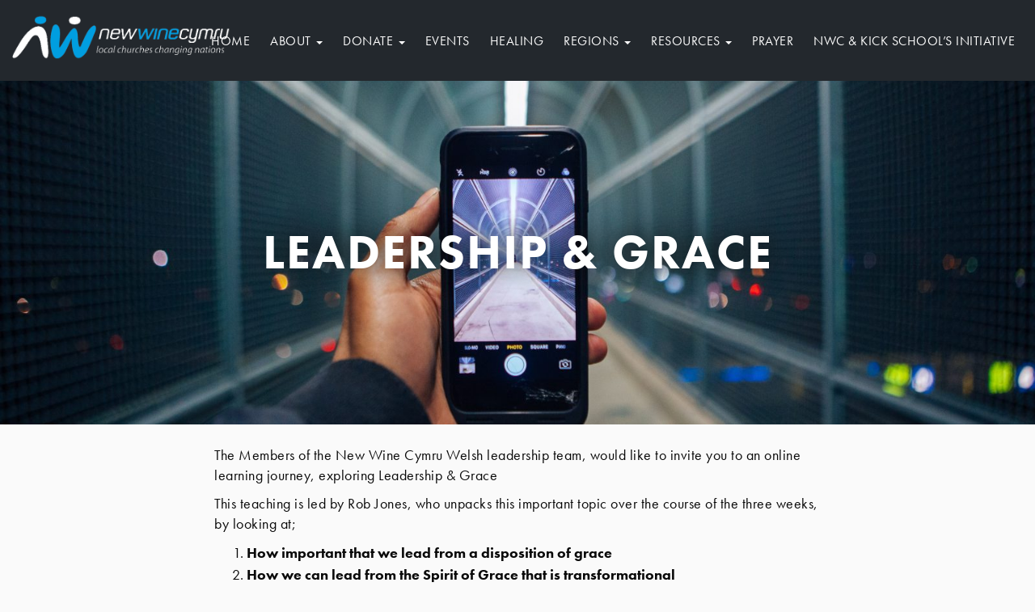

--- FILE ---
content_type: text/html; charset=UTF-8
request_url: https://newwinecymru.co.uk/training/leadership-resources/leadership-grace
body_size: 14652
content:
<!DOCTYPE html>
<html lang="en-GB">
<head>
<meta charset="UTF-8">
<meta http-equiv="X-UA-Compatible" content="IE=edge, chrome=1">
<meta name="viewport" content="width=device-width, initial-scale=1">
<meta name="mobile-web-app-capable" content="yes">
<meta name="apple-mobile-web-app-capable" content="yes">
<meta name="apple-mobile-web-app-title" content="New Wine Cymru - Local churches, changing nations">
<link rel="profile" href="https://gmpg.org/xfn/11">
<link rel="pingback" href="https://newwinecymru.co.uk/xmlrpc.php">
<script data-cfasync="false" data-no-defer="1" data-no-minify="1" data-no-optimize="1">var ewww_webp_supported=!1;function check_webp_feature(A,e){var w;e=void 0!==e?e:function(){},ewww_webp_supported?e(ewww_webp_supported):((w=new Image).onload=function(){ewww_webp_supported=0<w.width&&0<w.height,e&&e(ewww_webp_supported)},w.onerror=function(){e&&e(!1)},w.src="data:image/webp;base64,"+{alpha:"UklGRkoAAABXRUJQVlA4WAoAAAAQAAAAAAAAAAAAQUxQSAwAAAARBxAR/Q9ERP8DAABWUDggGAAAABQBAJ0BKgEAAQAAAP4AAA3AAP7mtQAAAA=="}[A])}check_webp_feature("alpha");</script><script data-cfasync="false" data-no-defer="1" data-no-minify="1" data-no-optimize="1">var Arrive=function(c,w){"use strict";if(c.MutationObserver&&"undefined"!=typeof HTMLElement){var r,a=0,u=(r=HTMLElement.prototype.matches||HTMLElement.prototype.webkitMatchesSelector||HTMLElement.prototype.mozMatchesSelector||HTMLElement.prototype.msMatchesSelector,{matchesSelector:function(e,t){return e instanceof HTMLElement&&r.call(e,t)},addMethod:function(e,t,r){var a=e[t];e[t]=function(){return r.length==arguments.length?r.apply(this,arguments):"function"==typeof a?a.apply(this,arguments):void 0}},callCallbacks:function(e,t){t&&t.options.onceOnly&&1==t.firedElems.length&&(e=[e[0]]);for(var r,a=0;r=e[a];a++)r&&r.callback&&r.callback.call(r.elem,r.elem);t&&t.options.onceOnly&&1==t.firedElems.length&&t.me.unbindEventWithSelectorAndCallback.call(t.target,t.selector,t.callback)},checkChildNodesRecursively:function(e,t,r,a){for(var i,n=0;i=e[n];n++)r(i,t,a)&&a.push({callback:t.callback,elem:i}),0<i.childNodes.length&&u.checkChildNodesRecursively(i.childNodes,t,r,a)},mergeArrays:function(e,t){var r,a={};for(r in e)e.hasOwnProperty(r)&&(a[r]=e[r]);for(r in t)t.hasOwnProperty(r)&&(a[r]=t[r]);return a},toElementsArray:function(e){return e=void 0!==e&&("number"!=typeof e.length||e===c)?[e]:e}}),e=(l.prototype.addEvent=function(e,t,r,a){a={target:e,selector:t,options:r,callback:a,firedElems:[]};return this._beforeAdding&&this._beforeAdding(a),this._eventsBucket.push(a),a},l.prototype.removeEvent=function(e){for(var t,r=this._eventsBucket.length-1;t=this._eventsBucket[r];r--)e(t)&&(this._beforeRemoving&&this._beforeRemoving(t),(t=this._eventsBucket.splice(r,1))&&t.length&&(t[0].callback=null))},l.prototype.beforeAdding=function(e){this._beforeAdding=e},l.prototype.beforeRemoving=function(e){this._beforeRemoving=e},l),t=function(i,n){var o=new e,l=this,s={fireOnAttributesModification:!1};return o.beforeAdding(function(t){var e=t.target;e!==c.document&&e!==c||(e=document.getElementsByTagName("html")[0]);var r=new MutationObserver(function(e){n.call(this,e,t)}),a=i(t.options);r.observe(e,a),t.observer=r,t.me=l}),o.beforeRemoving(function(e){e.observer.disconnect()}),this.bindEvent=function(e,t,r){t=u.mergeArrays(s,t);for(var a=u.toElementsArray(this),i=0;i<a.length;i++)o.addEvent(a[i],e,t,r)},this.unbindEvent=function(){var r=u.toElementsArray(this);o.removeEvent(function(e){for(var t=0;t<r.length;t++)if(this===w||e.target===r[t])return!0;return!1})},this.unbindEventWithSelectorOrCallback=function(r){var a=u.toElementsArray(this),i=r,e="function"==typeof r?function(e){for(var t=0;t<a.length;t++)if((this===w||e.target===a[t])&&e.callback===i)return!0;return!1}:function(e){for(var t=0;t<a.length;t++)if((this===w||e.target===a[t])&&e.selector===r)return!0;return!1};o.removeEvent(e)},this.unbindEventWithSelectorAndCallback=function(r,a){var i=u.toElementsArray(this);o.removeEvent(function(e){for(var t=0;t<i.length;t++)if((this===w||e.target===i[t])&&e.selector===r&&e.callback===a)return!0;return!1})},this},i=new function(){var s={fireOnAttributesModification:!1,onceOnly:!1,existing:!1};function n(e,t,r){return!(!u.matchesSelector(e,t.selector)||(e._id===w&&(e._id=a++),-1!=t.firedElems.indexOf(e._id)))&&(t.firedElems.push(e._id),!0)}var c=(i=new t(function(e){var t={attributes:!1,childList:!0,subtree:!0};return e.fireOnAttributesModification&&(t.attributes=!0),t},function(e,i){e.forEach(function(e){var t=e.addedNodes,r=e.target,a=[];null!==t&&0<t.length?u.checkChildNodesRecursively(t,i,n,a):"attributes"===e.type&&n(r,i)&&a.push({callback:i.callback,elem:r}),u.callCallbacks(a,i)})})).bindEvent;return i.bindEvent=function(e,t,r){t=void 0===r?(r=t,s):u.mergeArrays(s,t);var a=u.toElementsArray(this);if(t.existing){for(var i=[],n=0;n<a.length;n++)for(var o=a[n].querySelectorAll(e),l=0;l<o.length;l++)i.push({callback:r,elem:o[l]});if(t.onceOnly&&i.length)return r.call(i[0].elem,i[0].elem);setTimeout(u.callCallbacks,1,i)}c.call(this,e,t,r)},i},o=new function(){var a={};function i(e,t){return u.matchesSelector(e,t.selector)}var n=(o=new t(function(){return{childList:!0,subtree:!0}},function(e,r){e.forEach(function(e){var t=e.removedNodes,e=[];null!==t&&0<t.length&&u.checkChildNodesRecursively(t,r,i,e),u.callCallbacks(e,r)})})).bindEvent;return o.bindEvent=function(e,t,r){t=void 0===r?(r=t,a):u.mergeArrays(a,t),n.call(this,e,t,r)},o};d(HTMLElement.prototype),d(NodeList.prototype),d(HTMLCollection.prototype),d(HTMLDocument.prototype),d(Window.prototype);var n={};return s(i,n,"unbindAllArrive"),s(o,n,"unbindAllLeave"),n}function l(){this._eventsBucket=[],this._beforeAdding=null,this._beforeRemoving=null}function s(e,t,r){u.addMethod(t,r,e.unbindEvent),u.addMethod(t,r,e.unbindEventWithSelectorOrCallback),u.addMethod(t,r,e.unbindEventWithSelectorAndCallback)}function d(e){e.arrive=i.bindEvent,s(i,e,"unbindArrive"),e.leave=o.bindEvent,s(o,e,"unbindLeave")}}(window,void 0),ewww_webp_supported=!1;function check_webp_feature(e,t){var r;ewww_webp_supported?t(ewww_webp_supported):((r=new Image).onload=function(){ewww_webp_supported=0<r.width&&0<r.height,t(ewww_webp_supported)},r.onerror=function(){t(!1)},r.src="data:image/webp;base64,"+{alpha:"UklGRkoAAABXRUJQVlA4WAoAAAAQAAAAAAAAAAAAQUxQSAwAAAARBxAR/Q9ERP8DAABWUDggGAAAABQBAJ0BKgEAAQAAAP4AAA3AAP7mtQAAAA==",animation:"UklGRlIAAABXRUJQVlA4WAoAAAASAAAAAAAAAAAAQU5JTQYAAAD/////AABBTk1GJgAAAAAAAAAAAAAAAAAAAGQAAABWUDhMDQAAAC8AAAAQBxAREYiI/gcA"}[e])}function ewwwLoadImages(e){if(e){for(var t=document.querySelectorAll(".batch-image img, .image-wrapper a, .ngg-pro-masonry-item a, .ngg-galleria-offscreen-seo-wrapper a"),r=0,a=t.length;r<a;r++)ewwwAttr(t[r],"data-src",t[r].getAttribute("data-webp")),ewwwAttr(t[r],"data-thumbnail",t[r].getAttribute("data-webp-thumbnail"));for(var i=document.querySelectorAll("div.woocommerce-product-gallery__image"),r=0,a=i.length;r<a;r++)ewwwAttr(i[r],"data-thumb",i[r].getAttribute("data-webp-thumb"))}for(var n=document.querySelectorAll("video"),r=0,a=n.length;r<a;r++)ewwwAttr(n[r],"poster",e?n[r].getAttribute("data-poster-webp"):n[r].getAttribute("data-poster-image"));for(var o,l=document.querySelectorAll("img.ewww_webp_lazy_load"),r=0,a=l.length;r<a;r++)e&&(ewwwAttr(l[r],"data-lazy-srcset",l[r].getAttribute("data-lazy-srcset-webp")),ewwwAttr(l[r],"data-srcset",l[r].getAttribute("data-srcset-webp")),ewwwAttr(l[r],"data-lazy-src",l[r].getAttribute("data-lazy-src-webp")),ewwwAttr(l[r],"data-src",l[r].getAttribute("data-src-webp")),ewwwAttr(l[r],"data-orig-file",l[r].getAttribute("data-webp-orig-file")),ewwwAttr(l[r],"data-medium-file",l[r].getAttribute("data-webp-medium-file")),ewwwAttr(l[r],"data-large-file",l[r].getAttribute("data-webp-large-file")),null!=(o=l[r].getAttribute("srcset"))&&!1!==o&&o.includes("R0lGOD")&&ewwwAttr(l[r],"src",l[r].getAttribute("data-lazy-src-webp"))),l[r].className=l[r].className.replace(/\bewww_webp_lazy_load\b/,"");for(var s=document.querySelectorAll(".ewww_webp"),r=0,a=s.length;r<a;r++)e?(ewwwAttr(s[r],"srcset",s[r].getAttribute("data-srcset-webp")),ewwwAttr(s[r],"src",s[r].getAttribute("data-src-webp")),ewwwAttr(s[r],"data-orig-file",s[r].getAttribute("data-webp-orig-file")),ewwwAttr(s[r],"data-medium-file",s[r].getAttribute("data-webp-medium-file")),ewwwAttr(s[r],"data-large-file",s[r].getAttribute("data-webp-large-file")),ewwwAttr(s[r],"data-large_image",s[r].getAttribute("data-webp-large_image")),ewwwAttr(s[r],"data-src",s[r].getAttribute("data-webp-src"))):(ewwwAttr(s[r],"srcset",s[r].getAttribute("data-srcset-img")),ewwwAttr(s[r],"src",s[r].getAttribute("data-src-img"))),s[r].className=s[r].className.replace(/\bewww_webp\b/,"ewww_webp_loaded");window.jQuery&&jQuery.fn.isotope&&jQuery.fn.imagesLoaded&&(jQuery(".fusion-posts-container-infinite").imagesLoaded(function(){jQuery(".fusion-posts-container-infinite").hasClass("isotope")&&jQuery(".fusion-posts-container-infinite").isotope()}),jQuery(".fusion-portfolio:not(.fusion-recent-works) .fusion-portfolio-wrapper").imagesLoaded(function(){jQuery(".fusion-portfolio:not(.fusion-recent-works) .fusion-portfolio-wrapper").isotope()}))}function ewwwWebPInit(e){ewwwLoadImages(e),ewwwNggLoadGalleries(e),document.arrive(".ewww_webp",function(){ewwwLoadImages(e)}),document.arrive(".ewww_webp_lazy_load",function(){ewwwLoadImages(e)}),document.arrive("videos",function(){ewwwLoadImages(e)}),"loading"==document.readyState?document.addEventListener("DOMContentLoaded",ewwwJSONParserInit):("undefined"!=typeof galleries&&ewwwNggParseGalleries(e),ewwwWooParseVariations(e))}function ewwwAttr(e,t,r){null!=r&&!1!==r&&e.setAttribute(t,r)}function ewwwJSONParserInit(){"undefined"!=typeof galleries&&check_webp_feature("alpha",ewwwNggParseGalleries),check_webp_feature("alpha",ewwwWooParseVariations)}function ewwwWooParseVariations(e){if(e)for(var t=document.querySelectorAll("form.variations_form"),r=0,a=t.length;r<a;r++){var i=t[r].getAttribute("data-product_variations"),n=!1;try{for(var o in i=JSON.parse(i))void 0!==i[o]&&void 0!==i[o].image&&(void 0!==i[o].image.src_webp&&(i[o].image.src=i[o].image.src_webp,n=!0),void 0!==i[o].image.srcset_webp&&(i[o].image.srcset=i[o].image.srcset_webp,n=!0),void 0!==i[o].image.full_src_webp&&(i[o].image.full_src=i[o].image.full_src_webp,n=!0),void 0!==i[o].image.gallery_thumbnail_src_webp&&(i[o].image.gallery_thumbnail_src=i[o].image.gallery_thumbnail_src_webp,n=!0),void 0!==i[o].image.thumb_src_webp&&(i[o].image.thumb_src=i[o].image.thumb_src_webp,n=!0));n&&ewwwAttr(t[r],"data-product_variations",JSON.stringify(i))}catch(e){}}}function ewwwNggParseGalleries(e){if(e)for(var t in galleries){var r=galleries[t];galleries[t].images_list=ewwwNggParseImageList(r.images_list)}}function ewwwNggLoadGalleries(e){e&&document.addEventListener("ngg.galleria.themeadded",function(e,t){window.ngg_galleria._create_backup=window.ngg_galleria.create,window.ngg_galleria.create=function(e,t){var r=$(e).data("id");return galleries["gallery_"+r].images_list=ewwwNggParseImageList(galleries["gallery_"+r].images_list),window.ngg_galleria._create_backup(e,t)}})}function ewwwNggParseImageList(e){for(var t in e){var r=e[t];if(void 0!==r["image-webp"]&&(e[t].image=r["image-webp"],delete e[t]["image-webp"]),void 0!==r["thumb-webp"]&&(e[t].thumb=r["thumb-webp"],delete e[t]["thumb-webp"]),void 0!==r.full_image_webp&&(e[t].full_image=r.full_image_webp,delete e[t].full_image_webp),void 0!==r.srcsets)for(var a in r.srcsets)nggSrcset=r.srcsets[a],void 0!==r.srcsets[a+"-webp"]&&(e[t].srcsets[a]=r.srcsets[a+"-webp"],delete e[t].srcsets[a+"-webp"]);if(void 0!==r.full_srcsets)for(var i in r.full_srcsets)nggFSrcset=r.full_srcsets[i],void 0!==r.full_srcsets[i+"-webp"]&&(e[t].full_srcsets[i]=r.full_srcsets[i+"-webp"],delete e[t].full_srcsets[i+"-webp"])}return e}check_webp_feature("alpha",ewwwWebPInit);</script><meta name='robots' content='index, follow, max-image-preview:large, max-snippet:-1, max-video-preview:-1' />
<style>img:is([sizes="auto" i], [sizes^="auto," i]) { contain-intrinsic-size: 3000px 1500px }</style>
<!-- This site is optimized with the Yoast SEO plugin v26.6 - https://yoast.com/wordpress/plugins/seo/ -->
<title>Leadership &amp; Grace - New Wine Cymru</title>
<link rel="canonical" href="https://newwinecymru.co.uk/training/leadership-resources/leadership-grace" />
<meta property="og:locale" content="en_GB" />
<meta property="og:type" content="article" />
<meta property="og:title" content="Leadership &amp; Grace - New Wine Cymru" />
<meta property="og:description" content="The Members of the New Wine Cymru Welsh leadership team, would like to invite you to an online learning journey, exploring Leadership &amp; Grace This teaching is led by Rob [...]Read More..." />
<meta property="og:url" content="https://newwinecymru.co.uk/training/leadership-resources/leadership-grace" />
<meta property="og:site_name" content="New Wine Cymru" />
<meta property="article:publisher" content="https://www.facebook.com/newwinecymru/" />
<meta property="article:modified_time" content="2021-06-03T08:29:17+00:00" />
<meta property="og:image" content="https://newwinecymru.s3.eu-west-2.amazonaws.com/wp-content/uploads/2020/10/25130115/omar-prestwich-0TQa-Ur6Zqg-unsplash-scaled.jpg" />
<meta property="og:image:width" content="2560" />
<meta property="og:image:height" content="1707" />
<meta property="og:image:type" content="image/jpeg" />
<meta name="twitter:card" content="summary_large_image" />
<meta name="twitter:site" content="@NewWineCymru" />
<meta name="twitter:label1" content="Estimated reading time" />
<meta name="twitter:data1" content="1 minute" />
<script type="application/ld+json" class="yoast-schema-graph">{"@context":"https://schema.org","@graph":[{"@type":"WebPage","@id":"https://newwinecymru.co.uk/training/leadership-resources/leadership-grace","url":"https://newwinecymru.co.uk/training/leadership-resources/leadership-grace","name":"Leadership & Grace - New Wine Cymru","isPartOf":{"@id":"https://newwinecymru.co.uk/#website"},"primaryImageOfPage":{"@id":"https://newwinecymru.co.uk/training/leadership-resources/leadership-grace#primaryimage"},"image":{"@id":"https://newwinecymru.co.uk/training/leadership-resources/leadership-grace#primaryimage"},"thumbnailUrl":"https://newwinecymru.s3.eu-west-2.amazonaws.com/wp-content/uploads/2020/10/25130115/omar-prestwich-0TQa-Ur6Zqg-unsplash-scaled.jpg","datePublished":"2020-11-04T10:29:29+00:00","dateModified":"2021-06-03T08:29:17+00:00","breadcrumb":{"@id":"https://newwinecymru.co.uk/training/leadership-resources/leadership-grace#breadcrumb"},"inLanguage":"en-GB","potentialAction":[{"@type":"ReadAction","target":["https://newwinecymru.co.uk/training/leadership-resources/leadership-grace"]}]},{"@type":"ImageObject","inLanguage":"en-GB","@id":"https://newwinecymru.co.uk/training/leadership-resources/leadership-grace#primaryimage","url":"https://newwinecymru.s3.eu-west-2.amazonaws.com/wp-content/uploads/2020/10/25130115/omar-prestwich-0TQa-Ur6Zqg-unsplash-scaled.jpg","contentUrl":"https://newwinecymru.s3.eu-west-2.amazonaws.com/wp-content/uploads/2020/10/25130115/omar-prestwich-0TQa-Ur6Zqg-unsplash-scaled.jpg","width":2560,"height":1707},{"@type":"BreadcrumbList","@id":"https://newwinecymru.co.uk/training/leadership-resources/leadership-grace#breadcrumb","itemListElement":[{"@type":"ListItem","position":1,"name":"Home","item":"https://newwinecymru.co.uk/"},{"@type":"ListItem","position":2,"name":"Training","item":"https://newwinecymru.co.uk/training"},{"@type":"ListItem","position":3,"name":"Leadership Resources","item":"https://newwinecymru.co.uk/training/leadership-resources"},{"@type":"ListItem","position":4,"name":"Leadership &#038; Grace"}]},{"@type":"WebSite","@id":"https://newwinecymru.co.uk/#website","url":"https://newwinecymru.co.uk/","name":"New Wine Cymru","description":"Local churches, changing nations","publisher":{"@id":"https://newwinecymru.co.uk/#organization"},"potentialAction":[{"@type":"SearchAction","target":{"@type":"EntryPoint","urlTemplate":"https://newwinecymru.co.uk/?s={search_term_string}"},"query-input":{"@type":"PropertyValueSpecification","valueRequired":true,"valueName":"search_term_string"}}],"inLanguage":"en-GB"},{"@type":"Organization","@id":"https://newwinecymru.co.uk/#organization","name":"New Wine Cymru","url":"https://newwinecymru.co.uk/","logo":{"@type":"ImageObject","inLanguage":"en-GB","@id":"https://newwinecymru.co.uk/#/schema/logo/image/","url":"https://newwinecymru.s3.amazonaws.com/uploads/2020/01/CampLogo_Website11964-7581.png","contentUrl":"https://newwinecymru.s3.amazonaws.com/uploads/2020/01/CampLogo_Website11964-7581.png","width":230,"height":44,"caption":"New Wine Cymru"},"image":{"@id":"https://newwinecymru.co.uk/#/schema/logo/image/"},"sameAs":["https://www.facebook.com/newwinecymru/","https://x.com/NewWineCymru","https://www.instagram.com/newwinecymru/","https://www.youtube.com/channel/UChwYKOfcojU5zUSUewAFaSQ"]}]}</script>
<!-- / Yoast SEO plugin. -->
<link rel="alternate" type="application/rss+xml" title="New Wine Cymru &raquo; Feed" href="https://newwinecymru.co.uk/feed" />
<link rel="alternate" type="application/rss+xml" title="New Wine Cymru &raquo; Comments Feed" href="https://newwinecymru.co.uk/comments/feed" />
<link rel="alternate" type="text/calendar" title="New Wine Cymru &raquo; iCal Feed" href="https://newwinecymru.co.uk/events-archive/?ical=1" />
<link rel='stylesheet' id='wp-block-library-css' href='//newwinecymru.co.uk/wp-content/cache/wpfc-minified/drvz4qgv/ik7q.css' type='text/css' media='all' />
<style id='classic-theme-styles-inline-css' type='text/css'>
/*! This file is auto-generated */
.wp-block-button__link{color:#fff;background-color:#32373c;border-radius:9999px;box-shadow:none;text-decoration:none;padding:calc(.667em + 2px) calc(1.333em + 2px);font-size:1.125em}.wp-block-file__button{background:#32373c;color:#fff;text-decoration:none}
</style>
<style id='fpf-template-selector-style-inline-css' type='text/css'>
.wp-block-fpf-template-selector{max-width:100%!important;width:100%}.wp-block-fpf-template-selector .form-row .input-text,.wp-block-fpf-template-selector .form-row select{background-color:#fff;border:1px solid rgba(32,7,7,.8);border-radius:4px;box-sizing:border-box;color:#000;display:block;font-family:inherit;font-size:.875rem;font-weight:400;height:auto;letter-spacing:normal;line-height:normal;margin:0;padding:.9rem 1.1rem;width:100%}.wp-block-fpf-template-selector .form-row label{display:block;line-height:2;margin-bottom:.7em}.wp-block-fpf-template-selector .form-row select{-webkit-appearance:none;-moz-appearance:none;appearance:none;background-image:url([data-uri]);background-position:calc(100% - 1.1rem) 50%;background-repeat:no-repeat;background-size:16px;cursor:pointer;padding-right:3em}
</style>
<style id='global-styles-inline-css' type='text/css'>
:root{--wp--preset--aspect-ratio--square: 1;--wp--preset--aspect-ratio--4-3: 4/3;--wp--preset--aspect-ratio--3-4: 3/4;--wp--preset--aspect-ratio--3-2: 3/2;--wp--preset--aspect-ratio--2-3: 2/3;--wp--preset--aspect-ratio--16-9: 16/9;--wp--preset--aspect-ratio--9-16: 9/16;--wp--preset--color--black: #000000;--wp--preset--color--cyan-bluish-gray: #abb8c3;--wp--preset--color--white: #ffffff;--wp--preset--color--pale-pink: #f78da7;--wp--preset--color--vivid-red: #cf2e2e;--wp--preset--color--luminous-vivid-orange: #ff6900;--wp--preset--color--luminous-vivid-amber: #fcb900;--wp--preset--color--light-green-cyan: #7bdcb5;--wp--preset--color--vivid-green-cyan: #00d084;--wp--preset--color--pale-cyan-blue: #8ed1fc;--wp--preset--color--vivid-cyan-blue: #0693e3;--wp--preset--color--vivid-purple: #9b51e0;--wp--preset--gradient--vivid-cyan-blue-to-vivid-purple: linear-gradient(135deg,rgba(6,147,227,1) 0%,rgb(155,81,224) 100%);--wp--preset--gradient--light-green-cyan-to-vivid-green-cyan: linear-gradient(135deg,rgb(122,220,180) 0%,rgb(0,208,130) 100%);--wp--preset--gradient--luminous-vivid-amber-to-luminous-vivid-orange: linear-gradient(135deg,rgba(252,185,0,1) 0%,rgba(255,105,0,1) 100%);--wp--preset--gradient--luminous-vivid-orange-to-vivid-red: linear-gradient(135deg,rgba(255,105,0,1) 0%,rgb(207,46,46) 100%);--wp--preset--gradient--very-light-gray-to-cyan-bluish-gray: linear-gradient(135deg,rgb(238,238,238) 0%,rgb(169,184,195) 100%);--wp--preset--gradient--cool-to-warm-spectrum: linear-gradient(135deg,rgb(74,234,220) 0%,rgb(151,120,209) 20%,rgb(207,42,186) 40%,rgb(238,44,130) 60%,rgb(251,105,98) 80%,rgb(254,248,76) 100%);--wp--preset--gradient--blush-light-purple: linear-gradient(135deg,rgb(255,206,236) 0%,rgb(152,150,240) 100%);--wp--preset--gradient--blush-bordeaux: linear-gradient(135deg,rgb(254,205,165) 0%,rgb(254,45,45) 50%,rgb(107,0,62) 100%);--wp--preset--gradient--luminous-dusk: linear-gradient(135deg,rgb(255,203,112) 0%,rgb(199,81,192) 50%,rgb(65,88,208) 100%);--wp--preset--gradient--pale-ocean: linear-gradient(135deg,rgb(255,245,203) 0%,rgb(182,227,212) 50%,rgb(51,167,181) 100%);--wp--preset--gradient--electric-grass: linear-gradient(135deg,rgb(202,248,128) 0%,rgb(113,206,126) 100%);--wp--preset--gradient--midnight: linear-gradient(135deg,rgb(2,3,129) 0%,rgb(40,116,252) 100%);--wp--preset--font-size--small: 13px;--wp--preset--font-size--medium: 20px;--wp--preset--font-size--large: 36px;--wp--preset--font-size--x-large: 42px;--wp--preset--spacing--20: 0.44rem;--wp--preset--spacing--30: 0.67rem;--wp--preset--spacing--40: 1rem;--wp--preset--spacing--50: 1.5rem;--wp--preset--spacing--60: 2.25rem;--wp--preset--spacing--70: 3.38rem;--wp--preset--spacing--80: 5.06rem;--wp--preset--shadow--natural: 6px 6px 9px rgba(0, 0, 0, 0.2);--wp--preset--shadow--deep: 12px 12px 50px rgba(0, 0, 0, 0.4);--wp--preset--shadow--sharp: 6px 6px 0px rgba(0, 0, 0, 0.2);--wp--preset--shadow--outlined: 6px 6px 0px -3px rgba(255, 255, 255, 1), 6px 6px rgba(0, 0, 0, 1);--wp--preset--shadow--crisp: 6px 6px 0px rgba(0, 0, 0, 1);}:where(.is-layout-flex){gap: 0.5em;}:where(.is-layout-grid){gap: 0.5em;}body .is-layout-flex{display: flex;}.is-layout-flex{flex-wrap: wrap;align-items: center;}.is-layout-flex > :is(*, div){margin: 0;}body .is-layout-grid{display: grid;}.is-layout-grid > :is(*, div){margin: 0;}:where(.wp-block-columns.is-layout-flex){gap: 2em;}:where(.wp-block-columns.is-layout-grid){gap: 2em;}:where(.wp-block-post-template.is-layout-flex){gap: 1.25em;}:where(.wp-block-post-template.is-layout-grid){gap: 1.25em;}.has-black-color{color: var(--wp--preset--color--black) !important;}.has-cyan-bluish-gray-color{color: var(--wp--preset--color--cyan-bluish-gray) !important;}.has-white-color{color: var(--wp--preset--color--white) !important;}.has-pale-pink-color{color: var(--wp--preset--color--pale-pink) !important;}.has-vivid-red-color{color: var(--wp--preset--color--vivid-red) !important;}.has-luminous-vivid-orange-color{color: var(--wp--preset--color--luminous-vivid-orange) !important;}.has-luminous-vivid-amber-color{color: var(--wp--preset--color--luminous-vivid-amber) !important;}.has-light-green-cyan-color{color: var(--wp--preset--color--light-green-cyan) !important;}.has-vivid-green-cyan-color{color: var(--wp--preset--color--vivid-green-cyan) !important;}.has-pale-cyan-blue-color{color: var(--wp--preset--color--pale-cyan-blue) !important;}.has-vivid-cyan-blue-color{color: var(--wp--preset--color--vivid-cyan-blue) !important;}.has-vivid-purple-color{color: var(--wp--preset--color--vivid-purple) !important;}.has-black-background-color{background-color: var(--wp--preset--color--black) !important;}.has-cyan-bluish-gray-background-color{background-color: var(--wp--preset--color--cyan-bluish-gray) !important;}.has-white-background-color{background-color: var(--wp--preset--color--white) !important;}.has-pale-pink-background-color{background-color: var(--wp--preset--color--pale-pink) !important;}.has-vivid-red-background-color{background-color: var(--wp--preset--color--vivid-red) !important;}.has-luminous-vivid-orange-background-color{background-color: var(--wp--preset--color--luminous-vivid-orange) !important;}.has-luminous-vivid-amber-background-color{background-color: var(--wp--preset--color--luminous-vivid-amber) !important;}.has-light-green-cyan-background-color{background-color: var(--wp--preset--color--light-green-cyan) !important;}.has-vivid-green-cyan-background-color{background-color: var(--wp--preset--color--vivid-green-cyan) !important;}.has-pale-cyan-blue-background-color{background-color: var(--wp--preset--color--pale-cyan-blue) !important;}.has-vivid-cyan-blue-background-color{background-color: var(--wp--preset--color--vivid-cyan-blue) !important;}.has-vivid-purple-background-color{background-color: var(--wp--preset--color--vivid-purple) !important;}.has-black-border-color{border-color: var(--wp--preset--color--black) !important;}.has-cyan-bluish-gray-border-color{border-color: var(--wp--preset--color--cyan-bluish-gray) !important;}.has-white-border-color{border-color: var(--wp--preset--color--white) !important;}.has-pale-pink-border-color{border-color: var(--wp--preset--color--pale-pink) !important;}.has-vivid-red-border-color{border-color: var(--wp--preset--color--vivid-red) !important;}.has-luminous-vivid-orange-border-color{border-color: var(--wp--preset--color--luminous-vivid-orange) !important;}.has-luminous-vivid-amber-border-color{border-color: var(--wp--preset--color--luminous-vivid-amber) !important;}.has-light-green-cyan-border-color{border-color: var(--wp--preset--color--light-green-cyan) !important;}.has-vivid-green-cyan-border-color{border-color: var(--wp--preset--color--vivid-green-cyan) !important;}.has-pale-cyan-blue-border-color{border-color: var(--wp--preset--color--pale-cyan-blue) !important;}.has-vivid-cyan-blue-border-color{border-color: var(--wp--preset--color--vivid-cyan-blue) !important;}.has-vivid-purple-border-color{border-color: var(--wp--preset--color--vivid-purple) !important;}.has-vivid-cyan-blue-to-vivid-purple-gradient-background{background: var(--wp--preset--gradient--vivid-cyan-blue-to-vivid-purple) !important;}.has-light-green-cyan-to-vivid-green-cyan-gradient-background{background: var(--wp--preset--gradient--light-green-cyan-to-vivid-green-cyan) !important;}.has-luminous-vivid-amber-to-luminous-vivid-orange-gradient-background{background: var(--wp--preset--gradient--luminous-vivid-amber-to-luminous-vivid-orange) !important;}.has-luminous-vivid-orange-to-vivid-red-gradient-background{background: var(--wp--preset--gradient--luminous-vivid-orange-to-vivid-red) !important;}.has-very-light-gray-to-cyan-bluish-gray-gradient-background{background: var(--wp--preset--gradient--very-light-gray-to-cyan-bluish-gray) !important;}.has-cool-to-warm-spectrum-gradient-background{background: var(--wp--preset--gradient--cool-to-warm-spectrum) !important;}.has-blush-light-purple-gradient-background{background: var(--wp--preset--gradient--blush-light-purple) !important;}.has-blush-bordeaux-gradient-background{background: var(--wp--preset--gradient--blush-bordeaux) !important;}.has-luminous-dusk-gradient-background{background: var(--wp--preset--gradient--luminous-dusk) !important;}.has-pale-ocean-gradient-background{background: var(--wp--preset--gradient--pale-ocean) !important;}.has-electric-grass-gradient-background{background: var(--wp--preset--gradient--electric-grass) !important;}.has-midnight-gradient-background{background: var(--wp--preset--gradient--midnight) !important;}.has-small-font-size{font-size: var(--wp--preset--font-size--small) !important;}.has-medium-font-size{font-size: var(--wp--preset--font-size--medium) !important;}.has-large-font-size{font-size: var(--wp--preset--font-size--large) !important;}.has-x-large-font-size{font-size: var(--wp--preset--font-size--x-large) !important;}
:where(.wp-block-post-template.is-layout-flex){gap: 1.25em;}:where(.wp-block-post-template.is-layout-grid){gap: 1.25em;}
:where(.wp-block-columns.is-layout-flex){gap: 2em;}:where(.wp-block-columns.is-layout-grid){gap: 2em;}
:root :where(.wp-block-pullquote){font-size: 1.5em;line-height: 1.6;}
</style>
<link rel='stylesheet' id='woocommerce-layout-css' href='//newwinecymru.co.uk/wp-content/cache/wpfc-minified/fptsyj2s/ik7q.css' type='text/css' media='all' />
<link rel='stylesheet' id='woocommerce-smallscreen-css' href='//newwinecymru.co.uk/wp-content/cache/wpfc-minified/dj13ziv2/ik7q.css' type='text/css' media='only screen and (max-width: 768px)' />
<link rel='stylesheet' id='woocommerce-general-css' href='//newwinecymru.co.uk/wp-content/cache/wpfc-minified/jqhk0k8t/ik7q.css' type='text/css' media='all' />
<style id='woocommerce-inline-inline-css' type='text/css'>
.woocommerce form .form-row .required { visibility: visible; }
</style>
<link rel='stylesheet' id='understrap-styles-css' href='//newwinecymru.co.uk/wp-content/cache/wpfc-minified/87s444tg/ik7q.css' type='text/css' media='all' />
<script src='//newwinecymru.co.uk/wp-content/cache/wpfc-minified/7kwovsff/5py15.js' type="text/javascript"></script>
<!-- <script type="text/javascript" src="https://newwinecymru.co.uk/wp-includes/js/jquery/jquery.min.js?ver=3.7.1" id="jquery-core-js"></script> -->
<!-- <script type="text/javascript" src="https://newwinecymru.co.uk/wp-includes/js/jquery/jquery-migrate.min.js?ver=3.4.1" id="jquery-migrate-js"></script> -->
<!-- <script type="text/javascript" src="https://newwinecymru.co.uk/wp-content/plugins/woocommerce/assets/js/jquery-blockui/jquery.blockUI.min.js?ver=2.7.0-wc.10.4.3" id="wc-jquery-blockui-js" defer="defer" data-wp-strategy="defer"></script> -->
<script type="text/javascript" id="wc-add-to-cart-js-extra">
/* <![CDATA[ */
var wc_add_to_cart_params = {"ajax_url":"\/wp-admin\/admin-ajax.php","wc_ajax_url":"\/?wc-ajax=%%endpoint%%","i18n_view_cart":"View basket","cart_url":"https:\/\/newwinecymru.co.uk\/basket","is_cart":"","cart_redirect_after_add":"no"};
/* ]]> */
</script>
<script src='//newwinecymru.co.uk/wp-content/cache/wpfc-minified/869a5qj1/5py15.js' type="text/javascript"></script>
<!-- <script type="text/javascript" src="https://newwinecymru.co.uk/wp-content/plugins/woocommerce/assets/js/frontend/add-to-cart.min.js?ver=10.4.3" id="wc-add-to-cart-js" defer="defer" data-wp-strategy="defer"></script> -->
<!-- <script type="text/javascript" src="https://newwinecymru.co.uk/wp-content/plugins/woocommerce/assets/js/js-cookie/js.cookie.min.js?ver=2.1.4-wc.10.4.3" id="wc-js-cookie-js" defer="defer" data-wp-strategy="defer"></script> -->
<script type="text/javascript" id="woocommerce-js-extra">
/* <![CDATA[ */
var woocommerce_params = {"ajax_url":"\/wp-admin\/admin-ajax.php","wc_ajax_url":"\/?wc-ajax=%%endpoint%%","i18n_password_show":"Show password","i18n_password_hide":"Hide password"};
/* ]]> */
</script>
<script src='//newwinecymru.co.uk/wp-content/cache/wpfc-minified/qkb94k8k/5py15.js' type="text/javascript"></script>
<!-- <script type="text/javascript" src="https://newwinecymru.co.uk/wp-content/plugins/woocommerce/assets/js/frontend/woocommerce.min.js?ver=10.4.3" id="woocommerce-js" defer="defer" data-wp-strategy="defer"></script> -->
<link rel="https://api.w.org/" href="https://newwinecymru.co.uk/wp-json/" /><link rel="alternate" title="JSON" type="application/json" href="https://newwinecymru.co.uk/wp-json/wp/v2/pages/6618" /><link rel="EditURI" type="application/rsd+xml" title="RSD" href="https://newwinecymru.co.uk/xmlrpc.php?rsd" />
<meta name="generator" content="WordPress 6.8.3" />
<meta name="generator" content="WooCommerce 10.4.3" />
<link rel='shortlink' href='https://newwinecymru.co.uk/?p=6618' />
<link rel="alternate" title="oEmbed (JSON)" type="application/json+oembed" href="https://newwinecymru.co.uk/wp-json/oembed/1.0/embed?url=https%3A%2F%2Fnewwinecymru.co.uk%2Ftraining%2Fleadership-resources%2Fleadership-grace" />
<link rel="alternate" title="oEmbed (XML)" type="text/xml+oembed" href="https://newwinecymru.co.uk/wp-json/oembed/1.0/embed?url=https%3A%2F%2Fnewwinecymru.co.uk%2Ftraining%2Fleadership-resources%2Fleadership-grace&#038;format=xml" />
<meta name="tec-api-version" content="v1"><meta name="tec-api-origin" content="https://newwinecymru.co.uk"><link rel="alternate" href="https://newwinecymru.co.uk/wp-json/tribe/events/v1/" />	<noscript><style>.woocommerce-product-gallery{ opacity: 1 !important; }</style></noscript>
<style type="text/css">.recentcomments a{display:inline !important;padding:0 !important;margin:0 !important;}</style><script async src="https://www.googletagmanager.com/gtag/js?id=G-XTPH55EX4S"></script>
<script>
window.dataLayer = window.dataLayer || [];
function gtag(){dataLayer.push(arguments);}
gtag('js', new Date());
gtag('config', 'G-XTPH55EX4S');
</script>
</head>
<body class="wp-singular page-template-default page page-id-6618 page-child parent-pageid-7528 wp-theme-newwinecymru theme-newwinecymru woocommerce-no-js tribe-no-js">
<div class="site" id="page">
<div class="wrapper-fluid wrapper-navbar" id="wrapper-navbar">
<div class="logo">
<a href="/" title="New Wine Cyrmu Logo"><img src="[data-uri]" data-src-img="https://newwinecymru.co.uk/wp-content/themes/newwinecymru/img/logo.png" data-src-webp="https://newwinecymru.co.uk/wp-content/themes/newwinecymru/img/logo.png.webp" data-eio="j" class="ewww_webp" /><noscript><img src="https://newwinecymru.co.uk/wp-content/themes/newwinecymru/img/logo.png" /></noscript></a>
</div>
<div class="logo inverse-logo">
<a href="/" title="New Wine Cyrmu Logo"><img src="[data-uri]" data-src-img="https://newwinecymru.co.uk/wp-content/themes/newwinecymru/img/logo-inverse.png" data-src-webp="https://newwinecymru.co.uk/wp-content/themes/newwinecymru/img/logo-inverse.png.webp" data-eio="j" class="ewww_webp" /><noscript><img src="https://newwinecymru.co.uk/wp-content/themes/newwinecymru/img/logo-inverse.png" /></noscript></a>
</div>
<nav class="navbar navbar-dark bg-inverse site-navigation" itemscope="itemscope" itemtype="http://schema.org/SiteNavigationElement">
<div class="navbar-header">
<button class="navbar-toggle hidden-sm-up" type="button" data-toggle="collapse" data-target=".navbar-collapse">
<span class="sr-only">Toggle navigation</span>
<span class="icon-bar"></span>
<span class="icon-bar"></span>
<span class="icon-bar"></span>
</button>
<div class="navbar-collapse collapse"><ul id="main-menu" class="nav navbar-nav"><li id="menu-item-7556" class="menu-item menu-item-type-post_type menu-item-object-page menu-item-home nav-item menu-item-7556"><a title="Home" href="https://newwinecymru.co.uk/" class="nav-link">Home</a></li>
<li id="menu-item-7557" class="menu-item menu-item-type-post_type menu-item-object-page menu-item-has-children nav-item menu-item-7557 dropdown"><a href="#" class="parent nav-link dropdown-toggle" data-toggle="dropdown" role="button" aria-expanded="false">About <span class="caret"></span></a>
<ul role="menu" class=" dropdown-menu">
<li id="menu-item-7558" class="menu-item menu-item-type-post_type menu-item-object-page nav-item menu-item-7558"><a title="Contact us" href="https://newwinecymru.co.uk/about/contact-us" class="nav-link">Contact us</a></li>
<li id="menu-item-7559" class="menu-item menu-item-type-post_type menu-item-object-page nav-item menu-item-7559"><a title="How to connect" href="https://newwinecymru.co.uk/about/how-to-connect" class="nav-link">How to connect</a></li>
<li id="menu-item-7560" class="menu-item menu-item-type-post_type menu-item-object-page nav-item menu-item-7560"><a title="Our Values" href="https://newwinecymru.co.uk/about/our-values" class="nav-link">Our Values</a></li>
<li id="menu-item-7561" class="menu-item menu-item-type-post_type menu-item-object-page nav-item menu-item-7561"><a title="Our Mission" href="https://newwinecymru.co.uk/about/what-we-do" class="nav-link">Our Mission</a></li>
<li id="menu-item-7562" class="menu-item menu-item-type-post_type menu-item-object-page nav-item menu-item-7562"><a title="Who’s who" href="https://newwinecymru.co.uk/about/whos-who" class="nav-link">Who’s who</a></li>
</ul>
</li>
<li id="menu-item-7568" class="menu-item menu-item-type-post_type menu-item-object-page menu-item-has-children nav-item menu-item-7568 dropdown"><a href="#" class="parent nav-link dropdown-toggle" data-toggle="dropdown" role="button" aria-expanded="false">Donate <span class="caret"></span></a>
<ul role="menu" class=" dropdown-menu">
<li id="menu-item-7619" class="menu-item menu-item-type-post_type menu-item-object-page nav-item menu-item-7619"><a title="Donate" href="https://newwinecymru.co.uk/donate" class="nav-link">Donate</a></li>
<li id="menu-item-7571" class="menu-item menu-item-type-post_type menu-item-object-page nav-item menu-item-7571"><a title="One off donation" href="https://newwinecymru.co.uk/donate/one-off-gift" class="nav-link">One off donation</a></li>
<li id="menu-item-7570" class="menu-item menu-item-type-post_type menu-item-object-page nav-item menu-item-7570"><a title="Individual monthly gift" href="https://newwinecymru.co.uk/donate/individual-monthly-gift" class="nav-link">Individual monthly gift</a></li>
<li id="menu-item-7569" class="menu-item menu-item-type-post_type menu-item-object-page nav-item menu-item-7569"><a title="Church monthly gift" href="https://newwinecymru.co.uk/donate/church-monthly-gift" class="nav-link">Church monthly gift</a></li>
</ul>
</li>
<li id="menu-item-7567" class="menu-item menu-item-type-post_type menu-item-object-page nav-item menu-item-7567"><a title="Events" href="https://newwinecymru.co.uk/events" class="nav-link">Events</a></li>
<li id="menu-item-10023" class="menu-item menu-item-type-post_type menu-item-object-page nav-item menu-item-10023"><a title="Healing" href="https://newwinecymru.co.uk/healing25" class="nav-link">Healing</a></li>
<li id="menu-item-7618" class="menu-item menu-item-type-post_type menu-item-object-page menu-item-has-children nav-item menu-item-7618 dropdown"><a href="#" class="parent nav-link dropdown-toggle" data-toggle="dropdown" role="button" aria-expanded="false">Regions <span class="caret"></span></a>
<ul role="menu" class=" dropdown-menu">
<li id="menu-item-7620" class="menu-item menu-item-type-post_type menu-item-object-page nav-item menu-item-7620"><a title="Regional Networks" href="https://newwinecymru.co.uk/regions" class="nav-link">Regional Networks</a></li>
<li id="menu-item-7617" class="menu-item menu-item-type-taxonomy menu-item-object-regions nav-item menu-item-7617"><a title="Cardiff North &amp; West Valleys" href="https://newwinecymru.co.uk/regional-networks/cardiff-north-west-valleys" class="nav-link">Cardiff North &amp; West Valleys</a></li>
<li id="menu-item-7613" class="menu-item menu-item-type-taxonomy menu-item-object-regions menu-item-has-children nav-item menu-item-7613 dropdown-submenu"><a title="North West" href="https://newwinecymru.co.uk/regional-networks/north-west" class="nav-link">North West</a>
<ul role="menu" class=" dropdown-menu">
<li id="menu-item-7612" class="menu-item menu-item-type-taxonomy menu-item-object-regions nav-item menu-item-7612"><a title="North East" href="https://newwinecymru.co.uk/regional-networks/north-east" class="nav-link">North East</a></li>
</ul>
</li>
<li id="menu-item-7611" class="menu-item menu-item-type-taxonomy menu-item-object-regions nav-item menu-item-7611"><a title="Mid Wales" href="https://newwinecymru.co.uk/regional-networks/mid-wales" class="nav-link">Mid Wales</a></li>
<li id="menu-item-7828" class="menu-item menu-item-type-taxonomy menu-item-object-regions nav-item menu-item-7828"><a title="Newport &amp; East Valleys" href="https://newwinecymru.co.uk/regional-networks/newport-east-valleys" class="nav-link">Newport &amp; East Valleys</a></li>
<li id="menu-item-7615" class="menu-item menu-item-type-taxonomy menu-item-object-regions nav-item menu-item-7615"><a title="South Wales" href="https://newwinecymru.co.uk/regional-networks/south-wales" class="nav-link">South Wales</a></li>
<li id="menu-item-7616" class="menu-item menu-item-type-taxonomy menu-item-object-regions nav-item menu-item-7616"><a title="South West" href="https://newwinecymru.co.uk/regional-networks/south-west" class="nav-link">South West</a></li>
<li id="menu-item-7614" class="menu-item menu-item-type-taxonomy menu-item-object-regions nav-item menu-item-7614"><a title="South East &amp; Central" href="https://newwinecymru.co.uk/regional-networks/south-east-central" class="nav-link">South East &amp; Central</a></li>
</ul>
</li>
<li id="menu-item-7584" class="menu-item menu-item-type-post_type menu-item-object-page menu-item-has-children nav-item menu-item-7584 dropdown"><a href="#" class="parent nav-link dropdown-toggle" data-toggle="dropdown" role="button" aria-expanded="false">Resources <span class="caret"></span></a>
<ul role="menu" class=" dropdown-menu">
<li id="menu-item-7572" class="menu-item menu-item-type-post_type menu-item-object-page current-page-ancestor menu-item-has-children nav-item menu-item-7572 dropdown-submenu"><a title="Training" href="https://newwinecymru.co.uk/training" class="nav-link">Training</a>
<ul role="menu" class=" dropdown-menu">
<li id="menu-item-7573" class="menu-item menu-item-type-post_type menu-item-object-page current-page-ancestor nav-item menu-item-7573"><a title="Free Leadership Resources" href="https://newwinecymru.co.uk/training/leadership-resources" class="nav-link">Free Leadership Resources</a></li>
<li id="menu-item-7599" class="menu-item menu-item-type-post_type menu-item-object-page nav-item menu-item-7599"><a title="Healing Cafe" href="https://newwinecymru.co.uk/training/healing-courses/healing-cafe-training" class="nav-link">Healing Cafe</a></li>
</ul>
</li>
<li id="menu-item-7751" class="menu-item menu-item-type-post_type menu-item-object-page nav-item menu-item-7751"><a title="Imagine Heaven" href="https://newwinecymru.co.uk/imagine-heaven" class="nav-link">Imagine Heaven</a></li>
<li id="menu-item-9280" class="menu-item menu-item-type-post_type menu-item-object-page nav-item menu-item-9280"><a title="Apostolic Priorities" href="https://newwinecymru.co.uk/resources/apostolic-priorities" class="nav-link">Apostolic Priorities</a></li>
<li id="menu-item-9624" class="menu-item menu-item-type-post_type menu-item-object-page nav-item menu-item-9624"><a title="Prophetic Forum" href="https://newwinecymru.co.uk/prophetic-forum" class="nav-link">Prophetic Forum</a></li>
<li id="menu-item-7585" class="menu-item menu-item-type-post_type menu-item-object-page nav-item menu-item-7585"><a title="NWC Video Courses" href="https://newwinecymru.co.uk/resources/courses" class="nav-link">NWC Video Courses</a></li>
<li id="menu-item-7591" class="menu-item menu-item-type-post_type menu-item-object-page menu-item-has-children nav-item menu-item-7591 dropdown-submenu"><a title="Talks" href="https://newwinecymru.co.uk/resources/talks" class="nav-link">Talks</a>
<ul role="menu" class=" dropdown-menu">
<li id="menu-item-10253" class="menu-item menu-item-type-post_type menu-item-object-page nav-item menu-item-10253"><a title="Leaders Conference 2025 talks" href="https://newwinecymru.co.uk/resources/talks/lc2025-talks" class="nav-link">Leaders Conference 2025 talks</a></li>
</ul>
</li>
</ul>
</li>
<li id="menu-item-9873" class="menu-item menu-item-type-post_type menu-item-object-page nav-item menu-item-9873"><a title="Prayer" href="https://newwinecymru.co.uk/prayer26" class="nav-link">Prayer</a></li>
<li id="menu-item-41117" class="menu-item menu-item-type-post_type menu-item-object-page nav-item menu-item-41117"><a title="NWC &amp; KICK school’s Initiative" href="https://newwinecymru.co.uk/nwc-kick" class="nav-link">NWC &#038; KICK school’s Initiative</a></li>
</ul></div>			</div>
</nav>
</div>
<div class="wrapper single-page" id="page-wrapper">
<header class="entry-header-event" style="background-image: url('https://newwinecymru.s3.eu-west-2.amazonaws.com/wp-content/uploads/2020/10/25130115/omar-prestwich-0TQa-Ur6Zqg-unsplash-1600x1067.jpg'); ">
<div class="container">
<div class="row">
<div class="col-xs-12 text-center">
<h1 class="entry-title">Leadership &#038; Grace</h1>				</div>
</div>
</div>
</header>
<div id="content" class="container">
<div class="row">
<div id="primary" class="col-xs-12 col-md-8 col-md-offset-2 content-area">
<main id="main" class="site-main" role="main">
<article id="post-6618" class="post-6618 page type-page status-publish has-post-thumbnail hentry">
<div class="entry-content">
<p>The Members of the New Wine Cymru Welsh leadership team, would like to invite you to an online learning journey, exploring Leadership &amp; Grace</p>
<p>This teaching is led by Rob Jones, who unpacks this important topic over the  course of the three weeks, by looking at;</p>
<ol class="wp-block-list" id="block-a336b50b-f023-476a-9adc-c65077fa7ef5"><li><strong>How important that we lead from a disposition of grace</strong></li><li><strong>How we can lead from the Spirit of Grace that is transformational</strong></li><li><strong>Creating Cultures of Grace in our Churches</strong></li></ol>
<p>The recorded three part series will be uploaded after each session here.</p>
<figure class="wp-block-embed is-type-video is-provider-youtube wp-block-embed-youtube wp-embed-aspect-16-9 wp-has-aspect-ratio"><div class="wp-block-embed__wrapper">
<iframe title="LEADERSHIP &amp; GRACE PART 1" width="640" height="360" src="https://www.youtube.com/embed/YmGKQpbB0PY?feature=oembed" frameborder="0" allow="accelerometer; autoplay; clipboard-write; encrypted-media; gyroscope; picture-in-picture; web-share" referrerpolicy="strict-origin-when-cross-origin" allowfullscreen></iframe>
</div><figcaption><strong>Session 1</strong></figcaption></figure>
<figure class="wp-block-embed is-type-video is-provider-youtube wp-block-embed-youtube wp-embed-aspect-16-9 wp-has-aspect-ratio"><div class="wp-block-embed__wrapper">
<iframe title="Leadership &amp; Grace part 2" width="640" height="360" src="https://www.youtube.com/embed/B3RvqoqYS-o?feature=oembed" frameborder="0" allow="accelerometer; autoplay; clipboard-write; encrypted-media; gyroscope; picture-in-picture; web-share" referrerpolicy="strict-origin-when-cross-origin" allowfullscreen></iframe>
</div><figcaption><strong>Session 2</strong></figcaption></figure>
<figure class="wp-block-embed is-type-video is-provider-youtube wp-block-embed-youtube wp-embed-aspect-16-9 wp-has-aspect-ratio"><div class="wp-block-embed__wrapper">
<iframe title="Leadership &amp; Grace Part 3" width="640" height="360" src="https://www.youtube.com/embed/XL6oFFK2cbI?feature=oembed" frameborder="0" allow="accelerometer; autoplay; clipboard-write; encrypted-media; gyroscope; picture-in-picture; web-share" referrerpolicy="strict-origin-when-cross-origin" allowfullscreen></iframe>
</div><figcaption><strong>Session 3</strong></figcaption></figure>
</div>
</article>
</main>
</div>
</div>
</div>
</div>
</div>
<footer class="wrapper" id="wrapper-footer">
<div class="container">
<div class="row">
<div class="col-xs-12 col-md-12 text-center socials">
<a href="https://www.facebook.com/newwinecymru/" target="_blank" title="Check out our Facebook page"><img src="https://newwinecymru.co.uk/wp-content/themes/newwinecymru/img/facebook.svg" /></a>
<a href="https://twitter.com/NewWineCymru" target="_blank" title="Check out our Twitter"><img src="https://newwinecymru.co.uk/wp-content/themes/newwinecymru/img/twitter.svg" /></a>
<a href="https://www.instagram.com/newwinecymru/" target="_blank" title="Check out our Instagram"><img src="https://newwinecymru.co.uk/wp-content/themes/newwinecymru/img/instagram.svg" /></a>
</div>
</div>
</div>
<div class="container-fluid legal">
<div class="container">
<div class="row">
<div class="col-xs-12">
<p>Tel: 01792 516335 | Email: <a href="/cdn-cgi/l/email-protection" class="__cf_email__" data-cfemail="89e0e7efe6c9e7ecfefee0e7eceaf0e4fbfca7eae6a7fce2">[email&#160;protected]</a><br />New Wine Cymru Ltd, The Church Office, 32 Mynydd Newydd Road, Swansea, Wales SA5 5AE</p>
<p>New Wine Cymru Ltd, a company limited by guarantee Registered in England and Wales 5054946, Registered Charity: 1106303 | <a href="/privacy-policy">Privacy policy</a> | <a href="/terms-conditions">Terms & conditions</a></p>
<p class="timcoysh">
<a href="https://timcoysh.co.uk/?utm_source=newwinecymru" target="_blank" title="Tim Coysh Web Design">Made with <svg xmlns="http://www.w3.org/2000/svg" viewBox="0 0 50 50"><path d="M24.9 10.1c2-4.8 6.6-8.1 12-8.1 7.2 0 12.4 6.2 13.1 13.5 0 0 0.4 1.8-0.4 5.1 -1.1 4.5-3.5 8.5-6.9 11.5L24.9 48 7.4 32.2c-3.4-3-5.8-7-6.9-11.5 -0.8-3.3-0.4-5.1-0.4-5.1C0.7 8.2 5.9 2 13.2 2 18.5 2 22.8 5.3 24.9 10.1z" fill="#FFFFFF"/><path d="M6 18.1c-0.6 0-1-0.4-1-1 0-5.5 4.5-10 10-10 0.6 0 1 0.4 1 1s-0.4 1-1 1c-4.4 0-8 3.6-8 8C7 17.6 6.6 18.1 6 18.1z" fill="#b98080"/></svg> by Tim Coysh</a>
</p>
</div>
</div>
</div>
</div>
</footer>
<script data-cfasync="false" src="/cdn-cgi/scripts/5c5dd728/cloudflare-static/email-decode.min.js"></script><script type="text/javascript">ajax_url = "https://newwinecymru.co.uk/wp-admin/admin-ajax.php";</script>
<script type="speculationrules">
{"prefetch":[{"source":"document","where":{"and":[{"href_matches":"\/*"},{"not":{"href_matches":["\/wp-*.php","\/wp-admin\/*","\/wp-content\/uploads\/*","\/wp-content\/*","\/wp-content\/plugins\/*","\/wp-content\/themes\/newwinecymru\/*","\/*\\?(.+)"]}},{"not":{"selector_matches":"a[rel~=\"nofollow\"]"}},{"not":{"selector_matches":".no-prefetch, .no-prefetch a"}}]},"eagerness":"conservative"}]}
</script>
<script>
( function ( body ) {
'use strict';
body.className = body.className.replace( /\btribe-no-js\b/, 'tribe-js' );
} )( document.body );
</script>
<script src="[data-uri]"></script>
<script> /* <![CDATA[ */var tribe_l10n_datatables = {"aria":{"sort_ascending":": activate to sort column ascending","sort_descending":": activate to sort column descending"},"length_menu":"Show _MENU_ entries","empty_table":"No data available in table","info":"Showing _START_ to _END_ of _TOTAL_ entries","info_empty":"Showing 0 to 0 of 0 entries","info_filtered":"(filtered from _MAX_ total entries)","zero_records":"No matching records found","search":"Search:","all_selected_text":"All items on this page were selected. ","select_all_link":"Select all pages","clear_selection":"Clear Selection.","pagination":{"all":"All","next":"Next","previous":"Previous"},"select":{"rows":{"0":"","_":": Selected %d rows","1":": Selected 1 row"}},"datepicker":{"dayNames":["Sunday","Monday","Tuesday","Wednesday","Thursday","Friday","Saturday"],"dayNamesShort":["Sun","Mon","Tue","Wed","Thu","Fri","Sat"],"dayNamesMin":["S","M","T","W","T","F","S"],"monthNames":["January","February","March","April","May","June","July","August","September","October","November","December"],"monthNamesShort":["January","February","March","April","May","June","July","August","September","October","November","December"],"monthNamesMin":["Jan","Feb","Mar","Apr","May","Jun","Jul","Aug","Sep","Oct","Nov","Dec"],"nextText":"Next","prevText":"Prev","currentText":"Today","closeText":"Done","today":"Today","clear":"Clear"}};/* ]]> */ </script>	<script type='text/javascript'>
(function () {
var c = document.body.className;
c = c.replace(/woocommerce-no-js/, 'woocommerce-js');
document.body.className = c;
})();
</script>
<link rel='stylesheet' id='wc-stripe-blocks-checkout-style-css' href='//newwinecymru.co.uk/wp-content/cache/wpfc-minified/km7eg7qy/2ehq5.css' type='text/css' media='all' />
<link rel='stylesheet' id='wc-blocks-style-css' href='//newwinecymru.co.uk/wp-content/cache/wpfc-minified/7kxye423/2i3l2.css' type='text/css' media='all' />
<script type="text/javascript" src="https://newwinecymru.co.uk/wp-content/plugins/the-events-calendar/common/build/js/user-agent.js?ver=da75d0bdea6dde3898df" id="tec-user-agent-js"></script>
<script type="text/javascript" src="https://newwinecymru.co.uk/wp-content/themes/newwinecymru/js/theme.min.js?ver=2.1.0.1581543042" id="understrap-scripts-js"></script>
<script type="text/javascript" src="https://newwinecymru.co.uk/wp-content/plugins/woocommerce/assets/js/sourcebuster/sourcebuster.min.js?ver=10.4.3" id="sourcebuster-js-js"></script>
<script type="text/javascript" id="wc-order-attribution-js-extra">
/* <![CDATA[ */
var wc_order_attribution = {"params":{"lifetime":1.0e-5,"session":30,"base64":false,"ajaxurl":"https:\/\/newwinecymru.co.uk\/wp-admin\/admin-ajax.php","prefix":"wc_order_attribution_","allowTracking":true},"fields":{"source_type":"current.typ","referrer":"current_add.rf","utm_campaign":"current.cmp","utm_source":"current.src","utm_medium":"current.mdm","utm_content":"current.cnt","utm_id":"current.id","utm_term":"current.trm","utm_source_platform":"current.plt","utm_creative_format":"current.fmt","utm_marketing_tactic":"current.tct","session_entry":"current_add.ep","session_start_time":"current_add.fd","session_pages":"session.pgs","session_count":"udata.vst","user_agent":"udata.uag"}};
/* ]]> */
</script>
<script type="text/javascript" src="https://newwinecymru.co.uk/wp-content/plugins/woocommerce/assets/js/frontend/order-attribution.min.js?ver=10.4.3" id="wc-order-attribution-js"></script>
<script defer src="https://static.cloudflareinsights.com/beacon.min.js/vcd15cbe7772f49c399c6a5babf22c1241717689176015" integrity="sha512-ZpsOmlRQV6y907TI0dKBHq9Md29nnaEIPlkf84rnaERnq6zvWvPUqr2ft8M1aS28oN72PdrCzSjY4U6VaAw1EQ==" data-cf-beacon='{"version":"2024.11.0","token":"c3c9acf9c8544315987ca6ece67a9de0","r":1,"server_timing":{"name":{"cfCacheStatus":true,"cfEdge":true,"cfExtPri":true,"cfL4":true,"cfOrigin":true,"cfSpeedBrain":true},"location_startswith":null}}' crossorigin="anonymous"></script>
</body>
</html><!-- WP Fastest Cache file was created in 0.457 seconds, on 10th January 2026 @ 3:35 am --><!-- need to refresh to see cached version -->

--- FILE ---
content_type: image/svg+xml
request_url: https://newwinecymru.co.uk/wp-content/themes/newwinecymru/img/facebook.svg
body_size: -216
content:
<svg xmlns="http://www.w3.org/2000/svg" viewBox="0 0 455.73 455.73"><path d="M0 0v455.73h242.704V279.69h-59.33v-71.863h59.33v-60.353C242.704 103.58 278.286 68 322.18 68h62.024v64.62h-44.382c-13.947 0-25.254 11.308-25.254 25.255v49.953h68.52l-9.47 71.864h-59.05V455.73H455.73V0H0z" fill="#3A559F"/></svg>